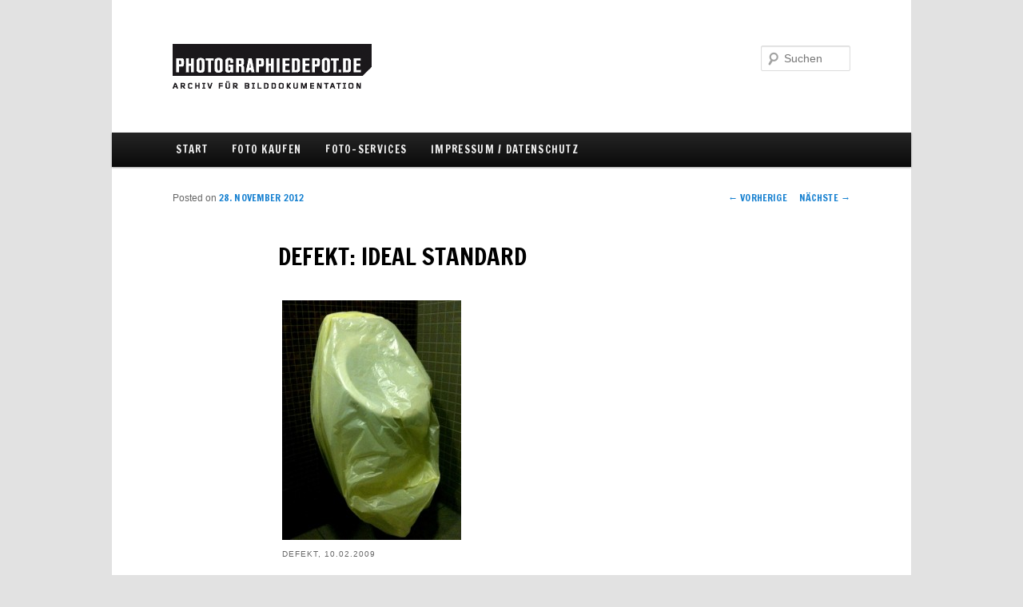

--- FILE ---
content_type: text/html; charset=UTF-8
request_url: http://blog.photographiedepot.de/2012/11/defekt-ideal-standard/
body_size: 6194
content:
<!DOCTYPE html>
<!--[if IE 6]>
<html id="ie6" lang="de">
<![endif]-->
<!--[if IE 7]>
<html id="ie7" lang="de">
<![endif]-->
<!--[if IE 8]>
<html id="ie8" lang="de">
<![endif]-->
<!--[if !(IE 6) | !(IE 7) | !(IE 8)  ]><!-->
<html lang="de">
<!--<![endif]-->
<head>
<meta charset="UTF-8" />
<meta name="viewport" content="width=device-width" />
<title>DEFEKT:  IDEAL STANDARD | blog.Photographiedepot.de</title>
<link rel="profile" href="http://gmpg.org/xfn/11" />
<link rel="stylesheet" type="text/css" media="all" href="http://blog.photographiedepot.de/wp-content/themes/twentyeleven_fhm/style.css" />
<link rel="pingback" href="http://blog.photographiedepot.de/xmlrpc.php" />
<link href='http://fonts.googleapis.com/css?family=Francois+One' rel='stylesheet' type='text/css'>

<!--[if lt IE 9]>
<script src="http://blog.photographiedepot.de/wp-content/themes/twentyeleven_fhm/js/html5.js" type="text/javascript"></script>
<![endif]-->
<link rel="alternate" type="application/rss+xml" title="blog.Photographiedepot.de &raquo; Feed" href="http://blog.photographiedepot.de/feed/" />
<link rel="alternate" type="application/rss+xml" title="blog.Photographiedepot.de &raquo; Kommentar-Feed" href="http://blog.photographiedepot.de/comments/feed/" />
<link rel="alternate" type="application/rss+xml" title="blog.Photographiedepot.de &raquo; DEFEKT:  IDEAL STANDARD Kommentar-Feed" href="http://blog.photographiedepot.de/2012/11/defekt-ideal-standard/feed/" />
		<script type="text/javascript">
			window._wpemojiSettings = {"baseUrl":"https:\/\/s.w.org\/images\/core\/emoji\/72x72\/","ext":".png","source":{"concatemoji":"http:\/\/blog.photographiedepot.de\/wp-includes\/js\/wp-emoji-release.min.js?ver=4.5.33"}};
			!function(e,o,t){var a,n,r;function i(e){var t=o.createElement("script");t.src=e,t.type="text/javascript",o.getElementsByTagName("head")[0].appendChild(t)}for(r=Array("simple","flag","unicode8","diversity"),t.supports={everything:!0,everythingExceptFlag:!0},n=0;n<r.length;n++)t.supports[r[n]]=function(e){var t,a,n=o.createElement("canvas"),r=n.getContext&&n.getContext("2d"),i=String.fromCharCode;if(!r||!r.fillText)return!1;switch(r.textBaseline="top",r.font="600 32px Arial",e){case"flag":return r.fillText(i(55356,56806,55356,56826),0,0),3e3<n.toDataURL().length;case"diversity":return r.fillText(i(55356,57221),0,0),a=(t=r.getImageData(16,16,1,1).data)[0]+","+t[1]+","+t[2]+","+t[3],r.fillText(i(55356,57221,55356,57343),0,0),a!=(t=r.getImageData(16,16,1,1).data)[0]+","+t[1]+","+t[2]+","+t[3];case"simple":return r.fillText(i(55357,56835),0,0),0!==r.getImageData(16,16,1,1).data[0];case"unicode8":return r.fillText(i(55356,57135),0,0),0!==r.getImageData(16,16,1,1).data[0]}return!1}(r[n]),t.supports.everything=t.supports.everything&&t.supports[r[n]],"flag"!==r[n]&&(t.supports.everythingExceptFlag=t.supports.everythingExceptFlag&&t.supports[r[n]]);t.supports.everythingExceptFlag=t.supports.everythingExceptFlag&&!t.supports.flag,t.DOMReady=!1,t.readyCallback=function(){t.DOMReady=!0},t.supports.everything||(a=function(){t.readyCallback()},o.addEventListener?(o.addEventListener("DOMContentLoaded",a,!1),e.addEventListener("load",a,!1)):(e.attachEvent("onload",a),o.attachEvent("onreadystatechange",function(){"complete"===o.readyState&&t.readyCallback()})),(a=t.source||{}).concatemoji?i(a.concatemoji):a.wpemoji&&a.twemoji&&(i(a.twemoji),i(a.wpemoji)))}(window,document,window._wpemojiSettings);
		</script>
		<style type="text/css">
img.wp-smiley,
img.emoji {
	display: inline !important;
	border: none !important;
	box-shadow: none !important;
	height: 1em !important;
	width: 1em !important;
	margin: 0 .07em !important;
	vertical-align: -0.1em !important;
	background: none !important;
	padding: 0 !important;
}
</style>
<link rel='stylesheet' id='prefix-style-css'  href='http://blog.photographiedepot.de/wp-content/plugins/wp-share-buttons/style/front.end.css?ver=4.5.33' type='text/css' media='all' />
<link rel='https://api.w.org/' href='http://blog.photographiedepot.de/wp-json/' />
<link rel="EditURI" type="application/rsd+xml" title="RSD" href="http://blog.photographiedepot.de/xmlrpc.php?rsd" />
<link rel="wlwmanifest" type="application/wlwmanifest+xml" href="http://blog.photographiedepot.de/wp-includes/wlwmanifest.xml" /> 
<link rel='prev' title='Portrait-Session für ALEXA-AUDIOPRODUKTION' href='http://blog.photographiedepot.de/2012/11/portraitaufnahmen-fur-alexa-audioproduktion/' />
<link rel='next' title='Beflügelte Jahresendfiguren' href='http://blog.photographiedepot.de/2012/11/beflugelte-jahresendfiguren/' />
<meta name="generator" content="WordPress 4.5.33" />
<link rel="canonical" href="http://blog.photographiedepot.de/2012/11/defekt-ideal-standard/" />
<link rel='shortlink' href='http://blog.photographiedepot.de/?p=5531' />
<link rel="alternate" type="application/json+oembed" href="http://blog.photographiedepot.de/wp-json/oembed/1.0/embed?url=http%3A%2F%2Fblog.photographiedepot.de%2F2012%2F11%2Fdefekt-ideal-standard%2F" />
<link rel="alternate" type="text/xml+oembed" href="http://blog.photographiedepot.de/wp-json/oembed/1.0/embed?url=http%3A%2F%2Fblog.photographiedepot.de%2F2012%2F11%2Fdefekt-ideal-standard%2F&#038;format=xml" />

</head>

<body class="single single-post postid-5531 single-format-standard single-author singular two-column right-sidebar">
<div id="page" class="hfeed">
	<header id="branding" role="banner">
			<hgroup>
				<h1 id="site-title"><span><a href="http://www.photographiedepot.de"></a></span></h1>
				<h2 id="site-description"></h2>
			</hgroup>

			
								<form method="get" id="searchform" action="http://blog.photographiedepot.de/">
		<label for="s" class="assistive-text">Suchen</label>
		<input type="text" class="field" name="s" id="s" placeholder="Suchen" />
		<input type="submit" class="submit" name="submit" id="searchsubmit" value="Suchen" />
	</form>
			
			<nav id="access" role="navigation">
				<h3 class="assistive-text">Hauptmenü</h3>
								<div class="skip-link"><a class="assistive-text" href="#content" title="Zum Inhalt wechseln">Zum Inhalt wechseln</a></div>
				<div class="skip-link"><a class="assistive-text" href="#secondary" title="Zum sekundären Inhalt wechseln">Zum sekundären Inhalt wechseln</a></div>
								<div class="menu-menu-1-container"><ul id="menu-menu-1" class="menu"><li id="menu-item-16153" class="menu-item menu-item-type-custom menu-item-object-custom menu-item-home menu-item-16153"><a href="http://blog.photographiedepot.de/">Start</a></li>
<li id="menu-item-16154" class="menu-item menu-item-type-post_type menu-item-object-page menu-item-16154"><a href="http://blog.photographiedepot.de/bestsellers/">FOTO KAUFEN</a></li>
<li id="menu-item-16155" class="menu-item menu-item-type-post_type menu-item-object-page menu-item-16155"><a href="http://blog.photographiedepot.de/photo-services/">FOTO-SERVICES</a></li>
<li id="menu-item-16156" class="menu-item menu-item-type-post_type menu-item-object-page menu-item-16156"><a href="http://blog.photographiedepot.de/impressum/">IMPRESSUM / DATENSCHUTZ</a></li>
</ul></div>			</nav><!-- #access -->
	</header><!-- #branding -->


	<div id="main">

		<div id="primary">
			<div id="content" role="main">

				
					<nav id="nav-single">
						<h3 class="assistive-text">Artikelnavigation</h3>
						<span class="nav-previous"><a href="http://blog.photographiedepot.de/2012/11/portraitaufnahmen-fur-alexa-audioproduktion/" rel="prev"><span class="meta-nav">&larr;</span> Vorherige</a></span>
						<span class="nav-next"><a href="http://blog.photographiedepot.de/2012/11/beflugelte-jahresendfiguren/" rel="next">Nächste <span class="meta-nav">&rarr;</span></a></span>
					</nav><!-- #nav-single -->

					
<article id="post-5531" class="post-5531 post type-post status-publish format-standard hentry category-absichtslosigkeit category-autogeographie category-baukultur category-bildinventur category-defekt-pannen-panoptikum category-dokumentararchaologie category-heimatkunde category-iphoneography category-immer-bereit category-leipzig category-perforierte-stadt category-raumbeobachtung category-retrospektive category-transformierte-orte category-uberhaupt category-wasser tag-fhm tag-kunst tag-photographie-2">
	<header class="entry-header">
		<h1 class="entry-title">DEFEKT:  IDEAL STANDARD</h1>

				<div class="entry-meta">
			<span class="sep">Posted on </span><a href="http://blog.photographiedepot.de/2012/11/defekt-ideal-standard/" title="15:36" rel="bookmark"><time class="entry-date" datetime="2012-11-28T15:36:33+00:00" pubdate>28. November 2012</time></a><span class="by-author"> <span class="sep"> by </span> <span class="author vcard"><a class="url fn n" href="http://blog.photographiedepot.de/author/heinrich/" title="Zeige alle Beiträge von Heinrich" rel="author">Heinrich</a></span></span>		</div><!-- .entry-meta -->
			</header><!-- .entry-header -->

	<div class="entry-content">
		<div id="attachment_5533" style="width: 234px" class="wp-caption alignleft"><a href="http://blog.photographiedepot.de/2012/11/defekt-ideal-standard/2009_deffkt_toilette_hbf-leipzig/" rel="attachment wp-att-5533"><img class="size-medium wp-image-5533" title="2009_DEFEKT" src="http://blog.photographiedepot.de/wp-content/uploads/2009_DEFFKT_TOILETTE_Hbf.Leipzig-224x300.jpg" alt="DEFEKT, 10.02.2009" width="224" height="300" srcset="http://blog.photographiedepot.de/wp-content/uploads/2009_DEFFKT_TOILETTE_Hbf.Leipzig-224x300.jpg 224w, http://blog.photographiedepot.de/wp-content/uploads/2009_DEFFKT_TOILETTE_Hbf.Leipzig-767x1024.jpg 767w, http://blog.photographiedepot.de/wp-content/uploads/2009_DEFFKT_TOILETTE_Hbf.Leipzig.jpg 800w" sizes="(max-width: 224px) 100vw, 224px" /></a><p class="wp-caption-text">DEFEKT, 10.02.2009</p></div>
<p>&nbsp;</p>
							<style>
														.huge-it-share-buttons {
								border:0px solid #0FB5D6;
								border-radius:5px;
								
								
								 text-align:left; 																							}
							
							#huge-it-share-buttons-top {margin-bottom:0px;}
							#huge-it-share-buttons-bottom {margin-top:0px;}
							
							.huge-it-share-buttons h3 {
								font-size:25px ;
								font-family:Arial,Helvetica Neue,Helvetica,sans-serif;
								color:#666666;
								
								display:block;								line-height:25px ;
								
								 text-align:left; 																							}
							
							
							.huge-it-share-buttons ul {	
								 float:left; 																							}
							
							.huge-it-share-buttons ul li {
								margin-left:3px !important;
								margin-right:3px !important;
								padding:0px;
								border:0px ridge #E6354C;
								border-radius:11px;
								background-color:#14CC9B;
								width:auto !important;
							}
							
							.huge-it-share-buttons ul li #backforunical5531 {
							    border-bottom: 0;	
								background-image:url('http://blog.photographiedepot.de/wp-content/plugins/wp-share-buttons/Front_end/../images/buttons.20.png');
								width:20px;
								height:20px;
							}
						</style>
												<div id="huge-it-share-buttons-top" class="huge-it-share-buttons nobackground">
							<h3>Share This:</h3>
							<ul class="huge-it-share-buttons-list">		
								
																	<li class=" nobackground" >
									
																					<a id="backforunical5531" href="https://www.facebook.com/sharer/sharer.php?m2w&u=http://blog.photographiedepot.de/2012/11/defekt-ideal-standard/"  onclick="javascript:void window.open('https://www.facebook.com/sharer/sharer.php?m2w&u=http://blog.photographiedepot.de/2012/11/defekt-ideal-standard/','1410949501326','width=700,height=500,toolbar=0,menubar=0,location=0,status=1,scrollbars=1,resizable=1,left=0,top=0');return false;" style="background-position: -0px -80px "></a>
									</li>
																	<li class=" nobackground" >
									
																					<a id="backforunical5531" href="https://twitter.com/share?status=http://blog.photographiedepot.de/2012/11/defekt-ideal-standard/&text=DEFEKT:  IDEAL STANDARD"  onclick="javascript:void window.open('https://twitter.com/share?status=http://blog.photographiedepot.de/2012/11/defekt-ideal-standard/&text=DEFEKT:  IDEAL STANDARD','1410949501326','width=700,height=500,toolbar=0,menubar=0,location=0,status=1,scrollbars=1,resizable=1,left=0,top=0');return false;" style="background-position: -20px -80px "></a>
									</li>
																	<li class=" nobackground" >
									
																					<a id="backforunical5531" href="http://www.pinterest.com/pin/create/button/?url=http://blog.photographiedepot.de/2012/11/defekt-ideal-standard/&media=http://blog.photographiedepot.de/wp-content/plugins/wp-share-buttons/Front_end/../images/noimage.png&description=DEFEKT:  IDEAL STANDARD"  onclick="javascript:void window.open('http://www.pinterest.com/pin/create/button/?url=http://blog.photographiedepot.de/2012/11/defekt-ideal-standard/&media=http://blog.photographiedepot.de/wp-content/plugins/wp-share-buttons/Front_end/../images/noimage.png&description=DEFEKT:  IDEAL STANDARD','1410949501326','width=700,height=500,toolbar=0,menubar=0,location=0,status=1,scrollbars=1,resizable=1,left=0,top=0');return false;" style="background-position: -40px -80px "></a>
									</li>
																	<li class=" nobackground" >
									
																					<a id="backforunical5531" href="https://plus.google.com/share?url=http://blog.photographiedepot.de/2012/11/defekt-ideal-standard/"  onclick="javascript:void window.open('https://plus.google.com/share?url=http://blog.photographiedepot.de/2012/11/defekt-ideal-standard/','1410949501326','width=700,height=500,toolbar=0,menubar=0,location=0,status=1,scrollbars=1,resizable=1,left=0,top=0');return false;" style="background-position: -60px -80px "></a>
									</li>
																	<li class=" nobackground" >
									
																					<a id="backforunical5531" href="https://www.linkedin.com/shareArticle?title=DEFEKT:  IDEAL STANDARD&mini=true&url=http://blog.photographiedepot.de/2012/11/defekt-ideal-standard/"  onclick="javascript:void window.open('https://www.linkedin.com/shareArticle?title=DEFEKT:  IDEAL STANDARD&mini=true&url=http://blog.photographiedepot.de/2012/11/defekt-ideal-standard/','1410949501326','width=700,height=500,toolbar=0,menubar=0,location=0,status=1,scrollbars=1,resizable=1,left=0,top=0');return false;" style="background-position: -80px -80px "></a>
									</li>
																	<li class="none nobackground" >
									
																					<a id="backforunical5531" href="https://www.tumblr.com/share/link?url=http://blog.photographiedepot.de/2012/11/defekt-ideal-standard/&name=DEFEKT:  IDEAL STANDARD"  onclick="javascript:void window.open('https://www.tumblr.com/share/link?url=http://blog.photographiedepot.de/2012/11/defekt-ideal-standard/&name=DEFEKT:  IDEAL STANDARD','1410949501326','width=700,height=500,toolbar=0,menubar=0,location=0,status=1,scrollbars=1,resizable=1,left=0,top=0');return false;" style="background-position: -100px -80px "></a>
									</li>
																	<li class="none nobackground" >
									
																					<a id="backforunical5531" href="http://digg.com/submit?phase=2&url=http://blog.photographiedepot.de/2012/11/defekt-ideal-standard/&title=DEFEKT:  IDEAL STANDARD"  onclick="javascript:void window.open('http://digg.com/submit?phase=2&url=http://blog.photographiedepot.de/2012/11/defekt-ideal-standard/&title=DEFEKT:  IDEAL STANDARD','1410949501326','width=700,height=500,toolbar=0,menubar=0,location=0,status=1,scrollbars=1,resizable=1,left=0,top=0');return false;" style="background-position: -120px -80px "></a>
									</li>
																	<li class="none nobackground" >
									
																					<a id="backforunical5531" href="http://www.stumbleupon.com/submit?url=http://blog.photographiedepot.de/2012/11/defekt-ideal-standard/&title=DEFEKT:  IDEAL STANDARD"  onclick="javascript:void window.open('http://www.stumbleupon.com/submit?url=http://blog.photographiedepot.de/2012/11/defekt-ideal-standard/&title=DEFEKT:  IDEAL STANDARD','1410949501326','width=700,height=500,toolbar=0,menubar=0,location=0,status=1,scrollbars=1,resizable=1,left=0,top=0');return false;" style="background-position: -140px -80px "></a>
									</li>
																	<li class="none nobackground" >
									
																					<a id="backforunical5531" href="https://myspace.com/post?l=3&u=http://blog.photographiedepot.de/2012/11/defekt-ideal-standard/"  onclick="javascript:void window.open('https://myspace.com/post?l=3&u=http://blog.photographiedepot.de/2012/11/defekt-ideal-standard/','1410949501326','width=700,height=500,toolbar=0,menubar=0,location=0,status=1,scrollbars=1,resizable=1,left=0,top=0');return false;" style="background-position: -160px -80px "></a>
									</li>
																	<li class="none nobackground" >
									
																					<a id="backforunical5531" href="http://vk.com/share.php?url=http://blog.photographiedepot.de/2012/11/defekt-ideal-standard/&title=DEFEKT:  IDEAL STANDARD"  onclick="javascript:void window.open('http://vk.com/share.php?url=http://blog.photographiedepot.de/2012/11/defekt-ideal-standard/&title=DEFEKT:  IDEAL STANDARD','1410949501326','width=700,height=500,toolbar=0,menubar=0,location=0,status=1,scrollbars=1,resizable=1,left=0,top=0');return false;" style="background-position: -180px -80px "></a>
									</li>
																	<li class="none nobackground" >
									
																					<a id="backforunical5531" href="http://www.reddit.com/submit?url=http://blog.photographiedepot.de/2012/11/defekt-ideal-standard/&title=DEFEKT:  IDEAL STANDARD"  onclick="javascript:void window.open('http://www.reddit.com/submit?url=http://blog.photographiedepot.de/2012/11/defekt-ideal-standard/&title=DEFEKT:  IDEAL STANDARD','1410949501326','width=700,height=500,toolbar=0,menubar=0,location=0,status=1,scrollbars=1,resizable=1,left=0,top=0');return false;" style="background-position: -200px -80px "></a>
									</li>
																	<li class="none nobackground" >
									
																					<a id="backforunical5531" href="http://www.bebo.com/c/share?Url=http://blog.photographiedepot.de/2012/11/defekt-ideal-standard/"  onclick="javascript:void window.open('http://www.bebo.com/c/share?Url=http://blog.photographiedepot.de/2012/11/defekt-ideal-standard/','1410949501326','width=700,height=500,toolbar=0,menubar=0,location=0,status=1,scrollbars=1,resizable=1,left=0,top=0');return false;" style="background-position: -220px -80px "></a>
									</li>
																	<li class="none nobackground" >
									
																					<a id="backforunical5531" href="https://delicious.com/save?v=5&noui&jump=close&url=http://blog.photographiedepot.de/2012/11/defekt-ideal-standard/&title=DEFEKT:  IDEAL STANDARD"  onclick="javascript:void window.open('https://delicious.com/save?v=5&noui&jump=close&url=http://blog.photographiedepot.de/2012/11/defekt-ideal-standard/&title=DEFEKT:  IDEAL STANDARD','1410949501326','width=700,height=500,toolbar=0,menubar=0,location=0,status=1,scrollbars=1,resizable=1,left=0,top=0');return false;" style="background-position: -240px -80px "></a>
									</li>
																	<li class="none nobackground" >
									
																					<a id="backforunical5531" href="http://www.odnoklassniki.ru/dk?st.cmd=addShare&st.s=2&st.noresize=on&st._surl=http://blog.photographiedepot.de/2012/11/defekt-ideal-standard/"  onclick="javascript:void window.open('http://www.odnoklassniki.ru/dk?st.cmd=addShare&st.s=2&st.noresize=on&st._surl=http://blog.photographiedepot.de/2012/11/defekt-ideal-standard/','1410949501326','width=700,height=500,toolbar=0,menubar=0,location=0,status=1,scrollbars=1,resizable=1,left=0,top=0');return false;" style="background-position: -260px -80px "></a>
									</li>
																	<li class="none nobackground" >
									
																					<a id="backforunical5531" href="http://sns.qzone.qq.com/cgi-bin/qzshare/cgi_qzshare_onekey?url=http://blog.photographiedepot.de/2012/11/defekt-ideal-standard/&title=DEFEKT:  IDEAL STANDARD"  onclick="javascript:void window.open('http://sns.qzone.qq.com/cgi-bin/qzshare/cgi_qzshare_onekey?url=http://blog.photographiedepot.de/2012/11/defekt-ideal-standard/&title=DEFEKT:  IDEAL STANDARD','1410949501326','width=700,height=500,toolbar=0,menubar=0,location=0,status=1,scrollbars=1,resizable=1,left=0,top=0');return false;" style="background-position: -280px -80px "></a>
									</li>
																	<li class="none nobackground" >
									
																					<a id="backforunical5531" href="http://service.weibo.com/share/share.php?url=http://blog.photographiedepot.de/2012/11/defekt-ideal-standard/&appkey=&title=DEFEKT:  IDEAL STANDARD&pic=&ralateUid=&"  onclick="javascript:void window.open('http://service.weibo.com/share/share.php?url=http://blog.photographiedepot.de/2012/11/defekt-ideal-standard/&appkey=&title=DEFEKT:  IDEAL STANDARD&pic=&ralateUid=&','1410949501326','width=700,height=500,toolbar=0,menubar=0,location=0,status=1,scrollbars=1,resizable=1,left=0,top=0');return false;" style="background-position: -300px -80px "></a>
									</li>
																	<li class="none nobackground" >
									
																					<a id="backforunical5531" href="http://widget.renren.com/dialog/share?resourceUrl=http://blog.photographiedepot.de/2012/11/defekt-ideal-standard/&srcUrl=http://blog.photographiedepot.de/2012/11/defekt-ideal-standard/&title=DEFEKT:  IDEAL STANDARD"  onclick="javascript:void window.open('http://widget.renren.com/dialog/share?resourceUrl=http://blog.photographiedepot.de/2012/11/defekt-ideal-standard/&srcUrl=http://blog.photographiedepot.de/2012/11/defekt-ideal-standard/&title=DEFEKT:  IDEAL STANDARD','1410949501326','width=700,height=500,toolbar=0,menubar=0,location=0,status=1,scrollbars=1,resizable=1,left=0,top=0');return false;" style="background-position: -320px -80px "></a>
									</li>
																	<li class="none nobackground" >
									
																					<a id="backforunical5531" href="http://n4g.com/tips?url=http://blog.photographiedepot.de/2012/11/defekt-ideal-standard/&title=DEFEKT:  IDEAL STANDARD"  onclick="javascript:void window.open('http://n4g.com/tips?url=http://blog.photographiedepot.de/2012/11/defekt-ideal-standard/&title=DEFEKT:  IDEAL STANDARD','1410949501326','width=700,height=500,toolbar=0,menubar=0,location=0,status=1,scrollbars=1,resizable=1,left=0,top=0');return false;" style="background-position: -340px -80px "></a>
									</li>
															</ul>
						
							<div class="clear"></div>
						</div>

	
	

				</div><!-- .entry-content -->

	<footer class="entry-meta">
		Dieser Eintrag wurde veröffentlicht in <a href="http://blog.photographiedepot.de/category/absichtslosigkeit/" rel="category tag">ABSICHTSLOSIGKEIT</a>, <a href="http://blog.photographiedepot.de/category/autogeographie/" rel="category tag">AUTOGEOGRAPHIE</a>, <a href="http://blog.photographiedepot.de/category/baukultur/" rel="category tag">BAUKULTUR – CULTURAL STUDIES IN ARCHITECTURE</a>, <a href="http://blog.photographiedepot.de/category/bildinventur/" rel="category tag">BILDINVENTUR</a>, <a href="http://blog.photographiedepot.de/category/defekt-pannen-panoptikum/" rel="category tag">DEFEKT, PANNEN-PANOPTIKUM</a>, <a href="http://blog.photographiedepot.de/category/dokumentararchaologie/" rel="category tag">DOKUMENTAR-ARCHÄOLOGIE</a>, <a href="http://blog.photographiedepot.de/category/heimatkunde/" rel="category tag">HEIMATKUNDE</a>, <a href="http://blog.photographiedepot.de/category/iphoneography/" rel="category tag">i-PHONEOGRAPHY</a>, <a href="http://blog.photographiedepot.de/category/immer-bereit/" rel="category tag">IMMER BEREIT</a>, <a href="http://blog.photographiedepot.de/category/leipzig/" rel="category tag">LEIPZIG</a>, <a href="http://blog.photographiedepot.de/category/perforierte-stadt/" rel="category tag">PERFORIERTE STADT</a>, <a href="http://blog.photographiedepot.de/category/raumbeobachtung/" rel="category tag">RAUMBEOBACHTUNG ROIM RACHOK – IN DIE FERNE SCHAUEN</a>, <a href="http://blog.photographiedepot.de/category/retrospektive/" rel="category tag">RETROSPEKTIVE</a>, <a href="http://blog.photographiedepot.de/category/transformierte-orte/" rel="category tag">TRANSFORMIERTE ORTE</a>, <a href="http://blog.photographiedepot.de/category/uberhaupt/" rel="category tag">ÜBERHAUPT</a>, <a href="http://blog.photographiedepot.de/category/wasser/" rel="category tag">WASSER</a> und verschlagwortet mit <a href="http://blog.photographiedepot.de/tag/fhm/" rel="tag">FHM*</a>, <a href="http://blog.photographiedepot.de/tag/kunst/" rel="tag">KUNST</a>, <a href="http://blog.photographiedepot.de/tag/photographie-2/" rel="tag">PHOTOGRAPHIE</a> von <a href="http://blog.photographiedepot.de/author/heinrich/">Heinrich</a>. <a href="http://blog.photographiedepot.de/2012/11/defekt-ideal-standard/" title="Permalink zu DEFEKT:  IDEAL STANDARD" rel="bookmark">Permanenter Link zum Eintrag</a>.		
			</footer><!-- .entry-meta -->
</article><!-- #post-5531 -->

						<div id="comments">
	
	
	
					<div id="respond" class="comment-respond">
			<h3 id="reply-title" class="comment-reply-title">Schreibe einen Kommentar <small><a rel="nofollow" id="cancel-comment-reply-link" href="/2012/11/defekt-ideal-standard/#respond" style="display:none;">Antworten abbrechen</a></small></h3><p class="must-log-in">Du musst <a href="http://blog.photographiedepot.de/wp-login.php?redirect_to=http%3A%2F%2Fblog.photographiedepot.de%2F2012%2F11%2Fdefekt-ideal-standard%2F">angemeldet</a> sein, um einen Kommentar abzugeben.</p>		</div><!-- #respond -->
		
</div><!-- #comments -->

				
			</div><!-- #content -->
		</div><!-- #primary -->


	</div><!-- #main -->

	<footer id="colophon" role="contentinfo">

			

			<div id="site-generator">
				living archive – archivarbeit als künstlerische und kuratorische praxis der gegenwart</br>
								<a href="http://wordpress.org/" title="Semantic Personal Publishing Platform" rel="generator">Proudly powered by WordPress</a> 
			</div>
	</footer><!-- #colophon -->
</div><!-- #page -->

<script type='text/javascript' src='http://blog.photographiedepot.de/wp-includes/js/wp-embed.min.js?ver=4.5.33'></script>

</body>
</html>